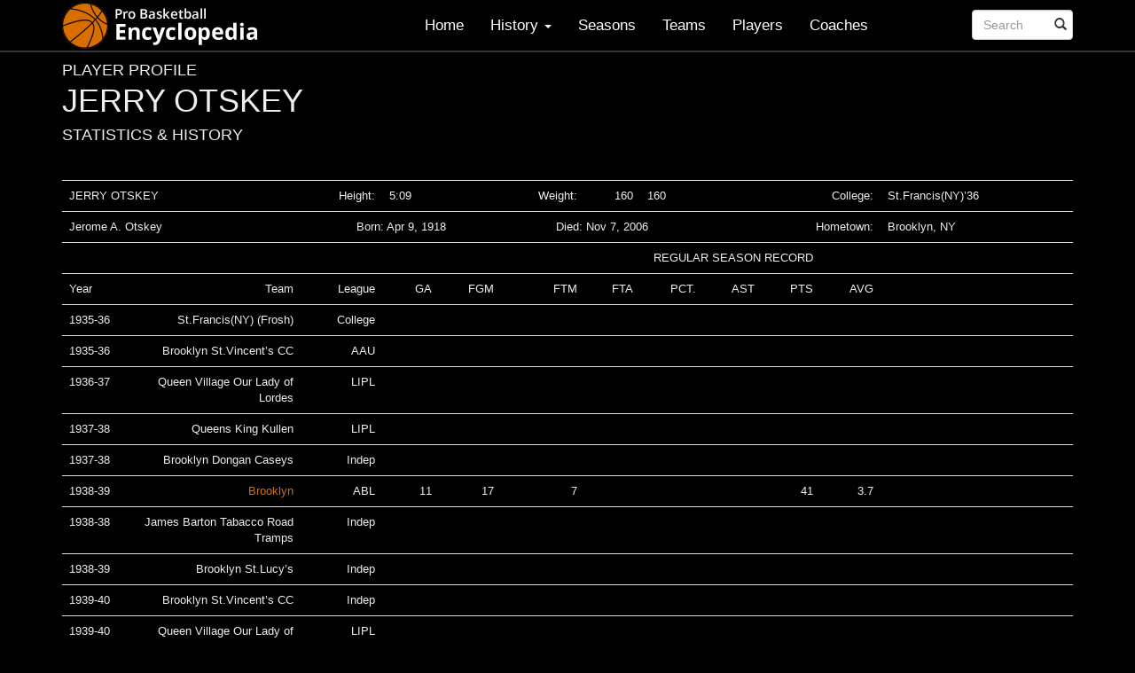

--- FILE ---
content_type: text/html; charset=utf-8
request_url: https://www.google.com/recaptcha/api2/aframe
body_size: 268
content:
<!DOCTYPE HTML><html><head><meta http-equiv="content-type" content="text/html; charset=UTF-8"></head><body><script nonce="S7Z-TyQuRz7L7P0jmizLFQ">/** Anti-fraud and anti-abuse applications only. See google.com/recaptcha */ try{var clients={'sodar':'https://pagead2.googlesyndication.com/pagead/sodar?'};window.addEventListener("message",function(a){try{if(a.source===window.parent){var b=JSON.parse(a.data);var c=clients[b['id']];if(c){var d=document.createElement('img');d.src=c+b['params']+'&rc='+(localStorage.getItem("rc::a")?sessionStorage.getItem("rc::b"):"");window.document.body.appendChild(d);sessionStorage.setItem("rc::e",parseInt(sessionStorage.getItem("rc::e")||0)+1);localStorage.setItem("rc::h",'1768978408455');}}}catch(b){}});window.parent.postMessage("_grecaptcha_ready", "*");}catch(b){}</script></body></html>